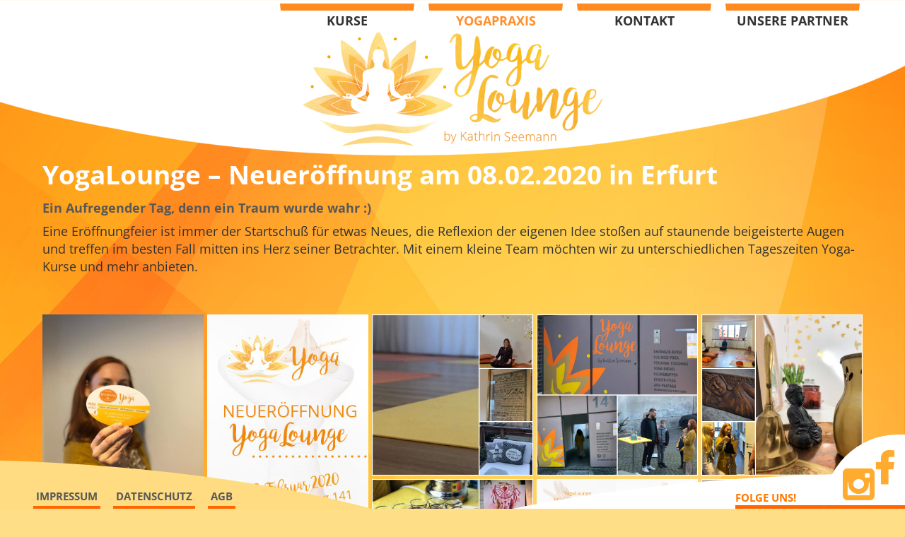

--- FILE ---
content_type: text/html; charset=utf-8
request_url: https://www.seemannsyoga.de/yogapraxis/yogalounge/eroeffnung-yogalounge-februar-2020/
body_size: 3612
content:
<!DOCTYPE HTML>
<html xml:lang="de" lang="de">
<head>
	<meta http-equiv="Content-Type" content="text/html; charset=UTF-8" />
	<title>YogaLounge by Kathrin Seemann | Eröffnung YogaLounge Februar 2020</title>
	<meta name="description" content="Yoga und Klänge in Familie erleben beim Familientag in der YogaLounge" />
	<meta name="keywords" content="Yoga ausprobieren Yoga für Anfänger Yoga für jedermann Kinder Familienyoga Wochenenderlebnis Zeit mit Kindern verbringen Familienzeit" />
	<meta name="language" content="de" />
	<meta name="author" content="YogaLounge by Kathrin Seemann" />
	<meta name="publisher" content="YogaLounge by Kathrin Seemann" />
	<meta name="copyright" content="YogaLounge by Kathrin Seemann" />
	<meta name="robots" content="index,follow" />
        <meta name="viewport" content="width=device-width, initial-scale=1.0" />
        <meta name="theme-color" content="#FFDC81" />
        <meta name="msapplication-TileColor" content="#FFDC81">
        <meta name="msapplication-TileImage" content="/layout/pics/favicon.ico">
        <link rel="shortcut icon" href="/layout/pics/favicon.ico">
        <link rel="icon" type="image/png" href="/layout/pics/favicon.ico" sizes="32x32">
        <link rel="apple-touch-icon" sizes="180x180" href="/layout/pics/favicon.ico" />        
                <link rel="stylesheet" media="screen" type="text/css" href="/layout/js/leaflet/leaflet.css" />	
                
        <link rel="stylesheet" media="screen" type="text/css" href="/layout/css/jquery.mmenu.all.css" />
        <link rel="stylesheet" media="screen" type="text/css" href="/layout/css/photoswipe.css" />
        <link rel="stylesheet" media="screen" type="text/css" href="/layout/css/default-skin.css" />
	<link rel="stylesheet" media="print" type="text/css" href="/layout/css/print.css" />
	<link rel="stylesheet" media="screen" type="text/css" href="/layout/css/layout.css" />
        <link rel="stylesheet" media="screen" type="text/css" href="/layout/css/layout-mobil.css" />        
        <script type="text/javascript" src="/layout/js/jquery-3.2.1.min.js"></script>
        <script type="text/javascript" src="/layout/js/jquery.mmenu.all.min.js"></script>
        <script type="text/javascript" src="/layout/js/jquery.cycle2.min.js"></script>
        <script type="text/javascript" src="/layout/js/jquery.cycle2.swipe.min.js"></script>
        <script type="text/javascript" src="/layout/js/photoswipe.min.js"></script>
        <script type="text/javascript" src="/layout/js/photoswipe-ui-default.min.js"></script>
        <script type="text/javascript" src="/layout/js/Hyphenator.js"></script>
                <script type="text/javascript" src="/layout/js/macy.js"></script>
        <script type="text/javascript" src="/layout/js/scripts.js"></script>
<link rel="stylesheet" href="/assets/addons/emailobfuscator/emailobfuscator.css?v=3.0.0"></head>

<body  class="desktop clearfix" >
<div id="page">           
    <div id="menu"><ul class="rex-navi1 rex-navi-depth-1 rex-navi-has-4-elements">
<li class="rex-article-12 rex-normal"><a class="" href="/kurse/">Kurse</a>
<ul class="rex-navi2 rex-navi-depth-2 rex-navi-has-12-elements">
<li class="rex-article-18 rex-normal"><a class="" href="/kurse/kursplan/">Kursplan</a>
</li>
<li class="rex-article-69 rex-normal"><a class="" href="/kurse/klangmassage/">Klangmassage</a>
</li>
<li class="rex-article-28 rex-normal"><a class="" href="/kurse/yoga-fuer-anfaenger/">Yoga für Anfänger</a>
</li>
<li class="rex-article-31 rex-normal"><a class="" href="/kurse/yoga-basiskurs-fuer-anfaenger/">Yoga Basiskurs für Anfänger</a>
</li>
<li class="rex-article-61 rex-normal"><a class="" href="/kurse/schwangerschaftsyoga/">Schwangerschaftsyoga</a>
</li>
<li class="rex-article-35 rex-normal"><a class="" href="/kurse/thai-yoga-massage/">Thai Yoga Massage</a>
</li>
<li class="rex-article-32 rex-normal"><a class="" href="/kurse/yoga-fuer-jedermann/">Yoga für jedermann</a>
</li>
<li class="rex-article-62 rex-normal"><a class="" href="/kurse/yoga-mit-baby-nach-der-rueckbildung/">Yoga mit Baby (nach der Rückbildung)</a>
</li>
<li class="rex-article-63 rex-normal"><a class="" href="/kurse/mindful-movement-slow-vinyasa-flow-yin-yoga/">Mindful Movement: Slow Vinyasa Flow // Yin Yoga</a>
</li>
<li class="rex-article-65 rex-normal"><a class="" href="/kurse/wochenend-yoga/">Wochenend-Yoga</a>
</li>
<li class="rex-article-68 rex-normal"><a class="" href="/kurse/hatha-yoga-/">Hatha Yoga </a>
</li>
<li class="rex-article-56 rex-normal"><a class="" href="/kurse/yoga-im-luisenpark-2025/">Yoga im LuisenPark 2025</a>
</li>
</ul>
</li>
<li class="rex-article-13 rex-active"><a class="rex-active" href="/yogapraxis/">Yogapraxis</a>
<ul class="rex-navi2 rex-navi-depth-2 rex-navi-has-9-elements">
<li class="rex-article-19 rex-active"><a class="rex-active" href="/yogapraxis/yogalounge/">YogaLounge</a>
</li>
<li class="rex-article-45 rex-normal"><a class="" href="/yogapraxis/yoga-lehrer/">Yoga-Lehrer</a>
</li>
<li class="rex-article-10 rex-normal"><a class="" href="/yogapraxis/warum-yoga/">Warum Yoga?</a>
</li>
<li class="rex-article-67 rex-normal"><a class="" href="/yogapraxis/ayurveda-in-der-yogalounge/">Ayurveda in der YogaLounge</a>
</li>
<li class="rex-article-9 rex-normal"><a class="" href="/yogapraxis/konditionen/">Konditionen</a>
</li>
<li class="rex-article-11 rex-normal"><a class="" href="/yogapraxis/tipps/">Tipps</a>
</li>
<li class="rex-article-50 rex-normal"><a class="" href="/yogapraxis/hygiene/">Hygiene</a>
</li>
<li class="rex-article-66 rex-normal"><a class="" href="/yogapraxis/wir-suchen-verstaerkung/">Wir suchen Verstärkung</a>
</li>
<li class="rex-article-79 rex-normal"><a class="" href="/yogapraxis/betriebliche-gesundheitsfoerderung/">Betriebliche Gesundheitsförderung</a>
</li>
</ul>
</li>
<li class="rex-article-2 rex-normal"><a class="" href="/kontakt/">Kontakt</a>
<ul class="rex-navi2 rex-navi-depth-2 rex-navi-has-5-elements">
<li class="rex-article-58 rex-normal"><a class="" href="/kontakt/kommunizieren/">kommunizieren</a>
</li>
<li class="rex-article-21 rex-normal"><a class="" href="/kontakt/anfahrt/">Anfahrt</a>
</li>
<li class="rex-article-59 rex-normal"><a class="" href="/kontakt/yoga-gutschein/">Yoga-Gutschein</a>
</li>
<li class="rex-article-22 rex-normal"><a class="" href="/kontakt/schnuppertraining/">Schnuppertraining</a>
</li>
<li class="rex-article-44 rex-normal"><a class="" href="/kontakt/unsere-kooperationspartner/">Unsere Kooperationspartner</a>
</li>
</ul>
</li>
<li class="rex-article-80 rex-normal"><a class="" href="/unsere-partner/">Unsere Partner</a>
<ul class="rex-navi2 rex-navi-depth-2 rex-navi-has-4-elements">
<li class="rex-article-81 rex-normal"><a class="" href="/unsere-partner/gemeinsam-wirken/">Gemeinsam wirken</a>
</li>
<li class="rex-article-82 rex-normal"><a class="" href="/unsere-partner/kooperationspartner/">Kooperationspartner</a>
</li>
<li class="rex-article-84 rex-normal"><a class="" href="/unsere-partner/marken-affiliate-partner/">Marken &amp; Affiliate-Partner</a>
</li>
<li class="rex-article-85 rex-normal"><a class="" href="/unsere-partner/mit-uns-kooperieren/">Mit uns kooperieren</a>
</li>
</ul>
</li>
</ul>
</div>
    <div id="button" class="Fixed"><div><a id="mobile-button" title="Mobiles Menü" href="#menu"><span>Menü</span></a></div></div>
    <header id="header">
         
        <nav id="mainnav"><span class="inner"><ul class="rex-navi1"><li class="rex-normal"><div><ul class="rex-navi2"><li><a href="/kurse/kursplan/">Kursplan</a></li><li><a href="/kurse/klangmassage/">Klangmassage</a></li><li><a href="/kurse/yoga-fuer-anfaenger/">Yoga für Anfänger</a></li><li><a href="/kurse/yoga-basiskurs-fuer-anfaenger/">Yoga Basiskurs für Anfänger</a></li><li><a href="/kurse/schwangerschaftsyoga/">Schwangerschaftsyoga</a></li><li><a href="/kurse/thai-yoga-massage/">Thai Yoga Massage</a></li><li><a href="/kurse/yoga-fuer-jedermann/">Yoga für jedermann</a></li><li><a href="/kurse/yoga-mit-baby-nach-der-rueckbildung/">Yoga mit Baby (nach der Rückbildung)</a></li><li><a href="/kurse/mindful-movement-slow-vinyasa-flow-yin-yoga/">Mindful Movement: Slow Vinyasa Flow // Yin Yoga</a></li><li><a href="/kurse/wochenend-yoga/">Wochenend-Yoga</a></li><li><a href="/kurse/hatha-yoga-/">Hatha Yoga </a></li><li><a href="/kurse/yoga-im-luisenpark-2025/">Yoga im LuisenPark 2025</a></li></ul><a href="/kurse/">Kurse</a></div></li><li class="rex-current"><div><ul class="rex-navi2"><li class="rex-current"><a href="/yogapraxis/yogalounge/">YogaLounge</a></li><li><a href="/yogapraxis/yoga-lehrer/">Yoga-Lehrer</a></li><li><a href="/yogapraxis/warum-yoga/">Warum Yoga?</a></li><li><a href="/yogapraxis/ayurveda-in-der-yogalounge/">Ayurveda in der YogaLounge</a></li><li><a href="/yogapraxis/konditionen/">Konditionen</a></li><li><a href="/yogapraxis/tipps/">Tipps</a></li><li><a href="/yogapraxis/hygiene/">Hygiene</a></li><li><a href="/yogapraxis/wir-suchen-verstaerkung/">Wir suchen Verstärkung</a></li><li><a href="/yogapraxis/betriebliche-gesundheitsfoerderung/">Betriebliche Gesundheitsförderung</a></li></ul><a href="/yogapraxis/">Yogapraxis</a></div></li><li class="rex-normal"><div><ul class="rex-navi2"><li><a href="/kontakt/kommunizieren/">kommunizieren</a></li><li><a href="/kontakt/anfahrt/">Anfahrt</a></li><li><a href="/kontakt/yoga-gutschein/">Yoga-Gutschein</a></li><li><a href="/kontakt/schnuppertraining/">Schnuppertraining</a></li><li><a href="/kontakt/unsere-kooperationspartner/">Unsere Kooperationspartner</a></li></ul><a href="/kontakt/">Kontakt</a></div></li><li class="rex-normal"><div><ul class="rex-navi2"><li><a href="/unsere-partner/gemeinsam-wirken/">Gemeinsam wirken</a></li><li><a href="/unsere-partner/kooperationspartner/">Kooperationspartner</a></li><li><a href="/unsere-partner/marken-affiliate-partner/">Marken &amp; Affiliate-Partner</a></li><li><a href="/unsere-partner/mit-uns-kooperieren/">Mit uns kooperieren</a></li></ul><a href="/unsere-partner/">Unsere Partner</a></div></li></ul></span></nav>
        <div id="logo">            
            <a class="logoSY" href="/" title="Home">
                <h1 class="hide">Yoga by Kathrin Seemann</h1>
                <img src="/layout/pics/LogoYogaLounge-Erfurt.png" alt="Yoga by Kathrin Seemann" />                                          
            </a>            
        </div>               
    </header>
    <div id="content" class="clearfix">
        <div class="inner clearfix">
            <nav id="breadcrumb"><span class="breadcrumb"><ul class="rex-breadcrumb">
<li class="rex-lvl1"><a href="/yogapraxis/">Yogapraxis</a></li>
<li class="rex-lvl2"><a href="/yogapraxis/yogalounge/">YogaLounge</a></li>
<li class="rex-lvl3"><a href="/yogapraxis/yogalounge/eroeffnung-yogalounge-februar-2020/">Eröffnung YogaLounge Februar 2020</a></li>
</ul>
</span></nav> 
            <div class="content-inner hyphenate clearfix"><div class="absatz  picture hyphenate clearfix">
<h1>YogaLounge &ndash; <strong>Neuer&ouml;ffnung am 08.02.2020 in Erfurt<br /></strong></h1>
<h3>Ein Aufregender Tag, denn ein Traum wurde wahr :)</h3>
<p>Eine Er&ouml;ffnungfeier ist immer der Startschu&szlig; f&uuml;r etwas Neues, die Reflexion der eigenen Idee sto&szlig;en auf staunende beigeisterte Augen und treffen im besten Fall mitten ins Herz seiner Betrachter. Mit einem kleine Team m&ouml;chten wir zu unterschiedlichen Tageszeiten Yoga-Kurse und mehr anbieten.</p></div><div data="863" class="macy-container absatz picture macy-container-863 galerie clearfix"><figure role="group" class="galerieThumbnail" itemprop="associatedMedia" itemscope itemtype="https://schema.org/ImageObject"><a href="/media/yogalounge-eroeffnung_09.02.2020_01.jpg" itemprop="contentUrl" data-size="720x744" data-index="0" title="YogaLounge am Juri-Gagarin Ring in Erfurt"><img src="index.php?rex_media_type=bildergalerie-thumb&rex_media_file=yogalounge-eroeffnung_09.02.2020_01.jpg" itemprop="thumbnail" title="YogaLounge am Juri-Gagarin Ring in Erfurt" alt="YogaLounge am Juri-Gagarin Ring in Erfurt" /></a></figure><figure role="group" class="galerieThumbnail" itemprop="associatedMedia" itemscope itemtype="https://schema.org/ImageObject"><a href="/media/neueroeffnung_yogalounge.jpg" itemprop="contentUrl" data-size="296x599" data-index="1" title="Neueröffnung YogaLounge"><img src="index.php?rex_media_type=bildergalerie-thumb&rex_media_file=neueroeffnung_yogalounge.jpg" itemprop="thumbnail" title="Neueröffnung YogaLounge" alt="Neueröffnung YogaLounge" /></a></figure><figure role="group" class="galerieThumbnail" itemprop="associatedMedia" itemscope itemtype="https://schema.org/ImageObject"><a href="/media/yogalounge-eroeffnung_09.02.2020_07.jpg" itemprop="contentUrl" data-size="2896x2896" data-index="2" title="YogaLounge Eroeffnung am 09.02.2020"><img src="index.php?rex_media_type=bildergalerie-thumb&rex_media_file=yogalounge-eroeffnung_09.02.2020_07.jpg" itemprop="thumbnail" title="YogaLounge Eroeffnung am 09.02.2020" alt="YogaLounge Eroeffnung am 09.02.2020" /></a></figure><figure role="group" class="galerieThumbnail" itemprop="associatedMedia" itemscope itemtype="https://schema.org/ImageObject"><a href="/media/yogalounge-eroeffnung_09.02.2020_00.jpg" itemprop="contentUrl" data-size="2896x2896" data-index="3" title="YogaLounge Eroeffnung am Juri-Gagarin Ring"><img src="index.php?rex_media_type=bildergalerie-thumb&rex_media_file=yogalounge-eroeffnung_09.02.2020_00.jpg" itemprop="thumbnail" title="YogaLounge Eroeffnung am Juri-Gagarin Ring" alt="YogaLounge Eroeffnung am Juri-Gagarin Ring" /></a></figure><figure role="group" class="galerieThumbnail" itemprop="associatedMedia" itemscope itemtype="https://schema.org/ImageObject"><a href="/media/yogalounge-eroeffnung_09.02.2020_03.jpg" itemprop="contentUrl" data-size="2896x2896" data-index="4" title="YogaLounge Eroeffnung in Erfurt"><img src="index.php?rex_media_type=bildergalerie-thumb&rex_media_file=yogalounge-eroeffnung_09.02.2020_03.jpg" itemprop="thumbnail" title="YogaLounge Eroeffnung in Erfurt" alt="YogaLounge Eroeffnung in Erfurt" /></a></figure><figure role="group" class="galerieThumbnail" itemprop="associatedMedia" itemscope itemtype="https://schema.org/ImageObject"><a href="/media/yogalounge-eroeffnung_09.02.2020_02.jpg" itemprop="contentUrl" data-size="2896x2896" data-index="5" title="YogaLounge Eroeffnung am 09.02.2020"><img src="index.php?rex_media_type=bildergalerie-thumb&rex_media_file=yogalounge-eroeffnung_09.02.2020_02.jpg" itemprop="thumbnail" title="YogaLounge Eroeffnung am 09.02.2020" alt="YogaLounge Eroeffnung am 09.02.2020" /></a></figure><figure role="group" class="galerieThumbnail" itemprop="associatedMedia" itemscope itemtype="https://schema.org/ImageObject"><a href="/media/neueroeffnung_yogalounge_plan.jpg" itemprop="contentUrl" data-size="605x1210" data-index="6" title="Neueröffnung YogaLounge Plan"><img src="index.php?rex_media_type=bildergalerie-thumb&rex_media_file=neueroeffnung_yogalounge_plan.jpg" itemprop="thumbnail" title="Neueröffnung YogaLounge Plan" alt="Neueröffnung YogaLounge Plan" /></a></figure><figure role="group" class="galerieThumbnail" itemprop="associatedMedia" itemscope itemtype="https://schema.org/ImageObject"><a href="/media/yogalounge-eroeffnung_09.02.2020_06.jpg" itemprop="contentUrl" data-size="2896x2896" data-index="7" title="YogaLounge Eroeffnung in Erfurt"><img src="index.php?rex_media_type=bildergalerie-thumb&rex_media_file=yogalounge-eroeffnung_09.02.2020_06.jpg" itemprop="thumbnail" title="YogaLounge Eroeffnung in Erfurt" alt="YogaLounge Eroeffnung in Erfurt" /></a></figure><figure role="group" class="galerieThumbnail" itemprop="associatedMedia" itemscope itemtype="https://schema.org/ImageObject"><a href="/media/yogalounge-eroeffnung_09.02.2020_05.jpg" itemprop="contentUrl" data-size="2896x2896" data-index="8" title="YogaLounge Eroeffnung am Juri-Gagarin Ring"><img src="index.php?rex_media_type=bildergalerie-thumb&rex_media_file=yogalounge-eroeffnung_09.02.2020_05.jpg" itemprop="thumbnail" title="YogaLounge Eroeffnung am Juri-Gagarin Ring" alt="YogaLounge Eroeffnung am Juri-Gagarin Ring" /></a></figure><figure role="group" class="galerieThumbnail" itemprop="associatedMedia" itemscope itemtype="https://schema.org/ImageObject"><a href="/media/yogalounge-eroeffnung_09.02.2020_04.jpg" itemprop="contentUrl" data-size="2896x2896" data-index="9" title="YogaLounge Eroeffnung am 09.02.2020"><img src="index.php?rex_media_type=bildergalerie-thumb&rex_media_file=yogalounge-eroeffnung_09.02.2020_04.jpg" itemprop="thumbnail" title="YogaLounge Eroeffnung am 09.02.2020" alt="YogaLounge Eroeffnung am 09.02.2020" /></a></figure><figure role="group" class="galerieThumbnail" itemprop="associatedMedia" itemscope itemtype="https://schema.org/ImageObject"><a href="/media/yogalounge-eroeffnung_09.02.2020_08.jpg" itemprop="contentUrl" data-size="2896x2896" data-index="10" title="Herzensgeschenke zur Eröffnung der Yoga Lounge"><img src="index.php?rex_media_type=bildergalerie-thumb&rex_media_file=yogalounge-eroeffnung_09.02.2020_08.jpg" itemprop="thumbnail" title="Herzensgeschenke zur Eröffnung der Yoga Lounge" alt="Herzensgeschenke zur Eröffnung der Yoga Lounge" /></a></figure></div><script>$(function(){
                                var macy = Macy({
                                    container: ".macy-container-863",
                                    trueOrder: false,
                                    waitForImages: false,
                                    margin: 5,
                                    columns: 5,
                                    breakAt: {
                                        1200: 4,
                                        940: 3,
                                        520: 2,
                                        400: 1
                                    }
                                });
                             });</script></div>
                    </div>
    </div>
    <div id="footer" class="clearfix">
        <div class="footer-left"><nav id="navi-unten"><ul><li><a href="/service/impressum/">Impressum</a></li><li><a href="/service/datenschutz/">Datenschutz</a></li><li><a href="/service/agb/">AGB</a></li></ul></li></nav></div>
        <div class="footer-right">
            <div class="footer-right-container">
                <ul>
                    <li><a class="sm instagram" href="https://instagram.com/yogalounge_erfurt?igshid=MzMyNGUyNmU2YQ" title="YogaLounge auf instagram" target="_blank" rel="noopener"></a></li>
                    <li><a class="sm facebook" href="https://www.facebook.com/YogaLoungeErfurt/" title="YogaLounge auf Facebook" target="_blank" rel="noopener"></a></li>
                </ul
            </div>
        </div>
    </div>
    <div id="pfeil"></div>
</div>
<div class="pswp Fixed" tabindex="-1" role="dialog" aria-hidden="true">
    <div class="pswp__bg"></div>
    <div class="pswp__scroll-wrap">
        <div class="pswp__container">
            <div class="pswp__item"></div>
            <div class="pswp__item"></div>
            <div class="pswp__item"></div>
        </div>
        <div class="pswp__ui pswp__ui--hidden">
            <div class="pswp__top-bar">
                <div class="pswp__counter"></div>
                <button class="pswp__button pswp__button--close" title="Close (Esc)"></button>
                <button class="pswp__button pswp__button--share" title="Share"></button>
                <button class="pswp__button pswp__button--fs" title="Toggle fullscreen"></button>
                <button class="pswp__button pswp__button--zoom" title="Zoom in/out"></button>
                <div class="pswp__preloader">
                    <div class="pswp__preloader__icn">
                      <div class="pswp__preloader__cut">
                        <div class="pswp__preloader__donut"></div>
                      </div>
                    </div>
                </div>
            </div>
            <div class="pswp__share-modal pswp__share-modal--hidden pswp__single-tap">
                <div class="pswp__share-tooltip"></div> 
            </div>
            <button class="pswp__button pswp__button--arrow--left" title="Previous (arrow left)"></button>
            <button class="pswp__button pswp__button--arrow--right" title="Next (arrow right)"></button>
            <div class="pswp__caption">
                <div class="pswp__caption__center"></div>
            </div>
        </div>
    </div>
</div>
<script src="/assets/addons/emailobfuscator/emailobfuscator.js?v=3.0.0"></script></body>
</html>

--- FILE ---
content_type: text/css
request_url: https://www.seemannsyoga.de/layout/css/layout.css
body_size: 8411
content:
@font-face{font-family:'Bromello';font-display: swap;src:url(fonts/bromello-webfont.eot);src:url(fonts/bromello-webfont.eot?#iefix) format("embedded-opentype"),url(fonts/bromello-webfont.woff2) format("woff2"),url(fonts/bromello-webfont.woff) format("woff"),url(fonts/bromello-webfont.ttf) format("truetype"),url(fonts/bromello-webfont.svg#bromelloregular) format("svg");font-weight:400;font-style:normal}
@font-face{font-family:'Bromello italic';font-display: swap;src:url(fonts/bromello_italic-webfont.eot);src:url(fonts/bromello_italic-webfont.eot?#iefix) format("embedded-opentype"),url(fonts/bromello_italic-webfont.woff2) format("woff2"),url(fonts/bromello_italic-webfont.woff) format("woff"),url(fonts/bromello_italic-webfont.ttf) format("truetype"),url(fonts/bromello_italic-webfont.svg#bromelloitalic) format("svg");font-weight:400;font-style:normal}
@font-face{font-family:'FontAwesome';font-display: swap;src:url(fonts/fontawesome-webfont.eot?v=4.6.1);src:url(fonts/fontawesome-webfont.eot?#iefix&v=4.6.1) format("embedded-opentype"),url(fonts/fontawesome-webfont.woff2?v=4.6.1) format("woff2"),url(fonts/fontawesome-webfont.woff?v=4.6.1) format("woff"),url(fonts/fontawesome-webfont.ttf?v=4.6.1) format("truetype"),url(fonts/fontawesome-webfont.svg?v=4.6.1#fontawesomeregular) format("svg");font-weight:400;font-style:normal}

@font-face {font-family: 'Open Sans';font-style: normal;font-weight: 400;font-display: swap;src: url('fonts/open-sans-v28-latin-regular.eot');src: local(''),url('fonts/open-sans-v28-latin-regular.eot?#iefix') format('embedded-opentype'),url('fonts/open-sans-v28-latin-regular.woff2') format('woff2'),url('fonts/open-sans-v28-latin-regular.woff') format('woff'),url('fonts/open-sans-v28-latin-regular.ttf') format('truetype'),url('fonts/open-sans-v28-latin-regular.svg#OpenSans') format('svg');}
@font-face {font-family: 'Open Sans';font-style: normal;font-weight: 500;font-display: swap;src: url('fonts/open-sans-v28-latin-500.eot');src: local(''),url('fonts/open-sans-v28-latin-500.eot?#iefix') format('embedded-opentype'),url('fonts/open-sans-v28-latin-500.woff2') format('woff2'),url('fonts/open-sans-v28-latin-500.woff') format('woff'),url('fonts/open-sans-v28-latin-500.ttf') format('truetype'),url('fonts/open-sans-v28-latin-500.svg#OpenSans') format('svg');}
@font-face {font-family: 'Open Sans';font-style: normal;font-weight: 600;font-display: swap;src: url('fonts/open-sans-v28-latin-600.eot');src: local(''),url('fonts/open-sans-v28-latin-600.eot?#iefix') format('embedded-opentype'),url('fonts/open-sans-v28-latin-600.woff2') format('woff2'),url('fonts/open-sans-v28-latin-600.woff') format('woff'),url('fonts/open-sans-v28-latin-600.ttf') format('truetype'),url('fonts/open-sans-v28-latin-600.svg#OpenSans') format('svg');}
@font-face {font-family: 'Open Sans';font-style: normal;font-weight: 700;font-display: swap;src: url('fonts/open-sans-v28-latin-700.eot');src: local(''),url('fonts/open-sans-v28-latin-700.eot?#iefix') format('embedded-opentype'),url('fonts/open-sans-v28-latin-700.woff2') format('woff2'),url('fonts/open-sans-v28-latin-700.woff') format('woff'),url('fonts/open-sans-v28-latin-700.ttf') format('truetype'),url('fonts/open-sans-v28-latin-700.svg#OpenSans') format('svg');}
@font-face {font-family: 'Open Sans';font-style: italic;font-weight: 400;font-display: swap;src: url('fonts/open-sans-v28-latin-italic.eot');src: local(''),url('fonts/open-sans-v28-latin-italic.eot?#iefix') format('embedded-opentype'),url('fonts/open-sans-v28-latin-italic.woff2') format('woff2'),url('fonts/open-sans-v28-latin-italic.woff') format('woff'),url('fonts/open-sans-v28-latin-italic.ttf') format('truetype'),url('fonts/open-sans-v28-latin-italic.svg#OpenSans') format('svg');}
@font-face {font-family: 'Open Sans';font-style: italic;font-weight: 500;font-display: swap;src: url('fonts/open-sans-v28-latin-500italic.eot');src: local(''),url('fonts/open-sans-v28-latin-500italic.eot?#iefix') format('embedded-opentype'),url('fonts/open-sans-v28-latin-500italic.woff2') format('woff2'),url('fonts/open-sans-v28-latin-500italic.woff') format('woff'),url('fonts/open-sans-v28-latin-500italic.ttf') format('truetype'),url('fonts/open-sans-v28-latin-500italic.svg#OpenSans') format('svg');}
@font-face {font-family: 'Open Sans';font-style: italic;font-weight: 600;font-display: swap;src: url('fonts/open-sans-v28-latin-600italic.eot');src: local(''),url('fonts/open-sans-v28-latin-600italic.eot?#iefix') format('embedded-opentype'),url('fonts/open-sans-v28-latin-600italic.woff2') format('woff2'),url('fonts/open-sans-v28-latin-600italic.woff') format('woff'),url('fonts/open-sans-v28-latin-600italic.ttf') format('truetype'),url('fonts/open-sans-v28-latin-600italic.svg#OpenSans') format('svg');}
@font-face {font-family: 'Open Sans';font-style: italic;font-weight: 700;font-display: swap;src: url('fonts/open-sans-v28-latin-700italic.eot');src: local(''),url('fonts/open-sans-v28-latin-700italic.eot?#iefix') format('embedded-opentype'),url('fonts/open-sans-v28-latin-700italic.woff2') format('woff2'),url('fonts/open-sans-v28-latin-700italic.woff') format('woff'),url('fonts/open-sans-v28-latin-700italic.ttf') format('truetype'),url('fonts/open-sans-v28-latin-700italic.svg#OpenSans') format('svg');}

html,body,div,span,applet,object,iframe,h1,h2,h3,h4,h5,h6,p,blockquote,pre,a,abbr,acronym,address,big,cite,code,del,dfn,em,img,ins,kbd,q,s,samp,small,strike,strong,sub,sup,tt,var,b,u,i,center,dl,dt,dd,ol,ul,li,fieldset,form,label,legend,table,caption,tbody,tfoot,thead,tr,th,td,article,aside,canvas,details,figcaption,figure,footer,header,hgroup,menu,nav,section,summary,time,mark,audio,video{margin:0;padding:0;border:0;outline:0;font-size:100%;font:inherit;vertical-align:baseline}
body,html{width: 100%;min-height:100%;}
body {counter-reset: item;padding:0;margin:0;color:#333;font-family:'Open Sans',sans-serif;
    background-color: #FEDE86; background-image: url(../pics/hg.jpg);background-repeat: no-repeat;background-size: cover;background-attachment: fixed;}
a,a:link,a:active,a:visited,font a,font a:link,font a:active,font a:visited {color: #333;text-decoration:none;}
a:visited, a:hover, a:active {color: #f70;}
table,tr,td,th{font-size:1.03em;vertical-align:top}
table{border-spacing:0}
img {border:none; max-width: 100%;font-size: 1em;vertical-align: bottom;}
h1, h2, h3, h4, h5, h6 {font-weight: bold;color:#585858;line-height:1.3em;padding: 0.1em 0 0.3em;}
h1 {font-size: 2.3em;color: #fff;}
h2 {font-size: 1.5em;color: #fff;}
h3 + h1 {padding-top: 0.1em;}
.inhalteInner > .absatz > h3 {margin-top: 10px;}
h3, h4, h5, h6 {font-size:1.13em;line-height:1.2em;}
p {margin:0;padding:0.3em 0 .7em;font-size: 1.13em;line-height: 1.4em;}
b, strong, .bold {font-weight: bold;}
i, em, .italic {font-style: italic;} 
ul, ol {list-style: none;}

.hideScreen,.showPrint, .hide{display:none;visibility:hidden;height:1px;overflow:hidden}
.clearfix:after {content: "";clear: both;float: none;visibility: hidden;height: 0px;display: block;}
.floatLeft,.rechtsUmfliessen {clear:left;float:left;margin:5px 20px 10px 0}
.floatRight,.linksUmfliessen {clear:left;float:right;margin:5px 0 10px 20px}
.bild {position: relative;}
.bild .copyright, .bild.floatLeft .copyright, .bild.floatRight .copyright {position: absolute;left: 0;bottom: 0;width: 10px;white-space: pre;}
.bild.floatRight .copyright {right: 0;left: unset;}
.bild .copyright span, .bild.floatLeft .copyright span, .bild.floatRight .copyright span {transform: rotate(-90deg);font-size: 0.8em;color: #888;display: inline-block;position: absolute;left: -17px;bottom: 0;width: inherit;}
.bild.floatRight .copyright span {left: unset;right: -14px;}
.bild .copyright.mTitel span, .bild.floatLeft .copyright.mTitel span, .bild.floatRight .copyright.mTitel span {bottom: 20px;}

.absatzLinie {position: relative;border-bottom: 2px solid #FEDE86;}
.absatzLinie.preise {position: relative;border-top: 2px solid #FEDE86;border-bottom: none;padding-top: 20px;margin-bottom: 2em !important;}
.absatzHg {background-color: rgba(255,255,255,0.5);padding: 10px 20px;}
.absatzHg h1, .absatzHg h2 {color: #585858;}
hr {margin: 1em 0 1.6em 0;border: none;background-color: #FEDE86;height: 1px;}
.bildunterschrift {font-size:.9em;color:#888}
.textGrau {color:#888}
.zitat {font-family:Monotype Corsiva,Georgia,Lucida Grande,Trebuchet MS,Verdana,sans-serif;font-size:1.6em;line-height:1.3em}
.shadow {background-color: #fff;-webkit-box-shadow: 0 2px 5px 0px rgba(123, 123, 123, 0.75);-moz-box-shadow: 0 2px 5px 0px rgba(123, 123, 123, 0.75);box-shadow: 0 2px 5px 0px rgba(123, 123, 123, 0.75);}
.fehlerseite:before {content:'\f06a';font-family: FontAwesome;font-size: 60px;padding-right: 20px;color: #FEEAAB;}

#page{}
header {position: fixed;z-index: 2000;width: 100%;background: transparent url('../pics/bogen_oben.png') no-repeat 50% 50%;background-size: 100% 100%;}
header.header-fixed {background-position: 50% 100%;}
.inner {position: relative;max-width: 1160px;;margin: 0 auto;display: block;height: inherit;}
header nav > .inner {max-width: 90%;text-align: right;}
#logo {text-align: center;}
#logo a {text-decoration: none;display: block;}
header #logo .logoSY img {margin: -2px 0 17px;transition: all 0.5s ease}
header.header-fixed #logo .logoSY img {max-width: 360px;transition: all 0.5s ease;}
#news {background-color: #fef4df;position: absolute;top: 3em;right: -229px;width: 371px;height: 233px;border-radius: 262px;
    -webkit-animation: news-kreis 1.5s;-moz-animation: news-kreis 1.5s;-o-animation: news-kreis 1.5s;-ms-animation: news-kreis 1.5s;animation: news-kreis 1.5s;}
#news .news-kreis {color: #868889;text-decoration: none;display: block;width: 125px; padding: 10px;hyphens: auto;font-size: 0.9em;}
#news .news-kreis p {padding: 0;}

/*Navigations-Listen*/
nav ul {list-style-type:none;height: inherit;text-transform: uppercase;}
nav ul li {display: inline-block;position: relative;text-decoration: none !important;}
nav ul li a {font-weight: bold;position: relative;text-decoration: none !important;}
body.desktop nav#navi-unten ul li:hover a, nav#navi-unten ul li a:active, nav#navi-unten ul .rex-current a, nav#navi-unten ul .rex-active a,
body.desktop nav#mainnav ul > li:hover div > a, nav#mainnav ul > li div > a:active, nav#mainnav ul > li.rex-current div > a, nav#mainnav ul > li.rex-active div > a {color: #ff8e2b;}

/*Ebene 1*/
nav#mainnav ul li {margin: 5px 10px;}
nav#mainnav ul li a {color: #333;}
nav#mainnav ul.rex-navi1 > li {width: 190px;height: 20px;}
nav#mainnav ul.rex-navi1 > li a {font-size: 1.13em;padding: 20px 0 13px;display: block;padding: 3px 0 5px;text-align: center;white-space: break-spaces;line-height: 1.3em;}
nav#mainnav ul.rex-navi1 > li div > a {border-top: 10px solid #FF8A1F;background-color: #fff;border-bottom-left-radius: 50px;border-bottom-right-radius: 50px;}
nav#mainnav ul.rex-navi1 > li:last-child {margin-right: 0;}
nav#mainnav ul.rex-navi1 div {position: absolute;width: inherit;}

/*Ebene 2*/
nav#mainnav ul.rex-navi2 {position: relative;background-color: #fef4df;top: 0;left: 0;height: auto;display: block;text-align: left;max-height: 0;overflow: hidden;  
        -webkit-transition: max-height 0.5s;-moz-transition: max-height 0.5s;-o-transition: max-height 0.5s;transition: max-height 0.5s;}
body.desktop nav#mainnav li:hover ul.rex-navi2 {overflow: hidden; max-height: 500px;-webkit-transition: max-height 1.5s;-moz-transition: max-height 1.5s;-o-transition: max-height 1.5s;transition: max-height 1.5s;}
nav#mainnav ul.rex-navi2 li {position: relative;line-height:1.8em;text-transform:none;display: block;width: 100%;margin: 0;}
nav#mainnav ul.rex-navi1 li ul.rex-navi2 li:first-child {border-bottom: 1px solid #FF8A1F;background-color: rgba(255,220,129,0.6);padding-bottom: 10px;}
nav#mainnav ul.rex-navi2 li a {font-weight: normal;font-size: 1em;width: inherit;height: 20px;display: inline-block;padding: 0;border: none;padding: 5px 0px}
nav#mainnav ul.rex-navi1 li ul.rex-navi2 li:nth-child(2) {margin-top: 10px;}
nav#mainnav ul.rex-navi2 > li.rex-current > a, nav#mainnav ul.rex-navi2 > li.rex-active > a {font-weight: bold;}
body.desktop nav#mainnav ul.rex-navi2 > li > a:hover, nav#mainnav ul.rex-navi2 > li.rex-current > a, nav#mainnav ul.rex-navi2 > li.rex-active > a {color: #f70;}
nav#mainnav ul.rex-navi2 li:first-child a {margin-top: 10px;}
nav#mainnav ul.rex-navi2 li a:before {content: '';border-bottom: 1px solid #FBBC00;position: absolute;left: 45px;top: -2px;height: 2px;width: 100px;}
nav#mainnav ul.rex-navi2 li:first-child a:before, nav#mainnav ul.rex-navi2 li:nth-child(2) a:before {border-bottom: none;}
nav#mainnav ul.rex-navi2 li:last-child {margin-bottom: 10px;}

/*Ebene 3*/
/*nav#mainnav ul.rex-navi3 {opacity: 0;position: absolute;background-color: #FFDC81;left: -150px;top: 0;height: auto;width: 100%;display: block;white-space: nowrap;margin-bottom: 10px;
        -webkit-transition: opacity 0.5s;-moz-transition: opacity 0.5s;-o-transition: opacity 0.5s;transition: opacity 0.5s;}
nav#mainnav ul.rex-navi2:hover {overflow: visible;}
body.desktop nav#mainnav ul.rex-navi2 li:hover ul.rex-navi3 {opacity: 1;-webkit-transition: opacity 1s;-moz-transition: opacity 1s;-o-transition: opacity 1s;transition: opacity 1s;}
nav#mainnav ul.rex-navi3 li {line-height:1.4em;text-transform:none;display: block;width: 100%;}
nav#mainnav ul.rex-navi3 li:first-child a {margin-top: 8px;}
nav#mainnav ul.rex-navi3 li:last-child a {margin-bottom: 13px;}
nav#mainnav ul.rex-navi3 > li.rex-current > a, nav#mainnav ul.rex-navi3 > li.rex-active > a {font-weight: bold;}
body.desktop nav#mainnav ul.rex-navi3 > li > a:hover, nav#mainnav ul.rex-navi3 > li.rex-current > a, nav#mainnav ul.rex-navi3 > li.rex-active > a {color: #f70;}*/

/*Breadcrumb*/
.breadcrumb {hyphens: none;display: none;}
.breadcrumb .rex-breadcrumb {list-style-type: none;line-height: 1.3em;padding-bottom: 5px;}
.breadcrumb .rex-breadcrumb li {display: inline;padding-left: 18px;}
.breadcrumb .rex-breadcrumb li:before {font-family: Bromello;font-size: 18px;content: '>';position: absolute;top: 2px;left: 8px;color: #fff;}
.breadcrumb a {display: inline;color: #fff !important;font-weight: normal;border-bottom-color: #fff !important;}

/*Navi für tablet/mobil mit Pfeil*/
body:not(.desktop) nav#mainnav li a.touch {padding-right: 18px;}
body:not(.desktop) nav#mainnav li a.touch span {position: relative;}
body:not(.desktop) nav#mainnav li a.touch span:after {content:'>';font-family: Bromello;font-size: 30px;padding-left: 12px;transform: rotate(90deg);font-weight: bold;position: absolute;top: -5px;right: -28px;}
body:not(.desktop) nav#mainnav li.show a.touch span:after {content: '<';}

body:not(.desktop) nav#mainnav ul.rex-navi2 li a.touch {text-align: left;padding: 0 10px;}
body:not(.desktop) nav#mainnav ul.rex-navi2 li a.touch span {position: relative;}
body:not(.desktop) nav#mainnav ul.rex-navi2 li a.touch span:after {content:'>';font-family: Bromello;font-size: 30px;padding-left: 12px;transform: rotate(90deg);font-weight: bold;position: absolute;top: -7px;right: -28px;}
body:not(.desktop) nav#mainnav ul.rex-navi2 li.show a.touch span:after {content: '<';}

/* +++Mobiles Menü*/
#button {display: none;position: fixed;right: 0;top: 0;overflow: hidden;width: 68px;height: 70px;}
#button > div {float: right;display: block;position: relative;background-color: #fff;width: 106px;height: 106px;margin-right: -50px;margin-top: -48px;
               -webkit-box-shadow: 0 3px 7px 1px rgba(123, 123, 123, 0.75);-moz-box-shadow: 0 3px 7px 1px rgba(123, 123, 123, 0.75);box-shadow: 0 3px 7px 1px rgba(123, 123, 123, 0.75);
                -webkit-border-radius: 50px;-moz-border-radius: 50px;border-radius: 50px;}
#mobile-button {position: relative;display: block;color: #FF8A1F;cursor: pointer;z-index: 50;text-decoration: none;margin: 50px 0 0 8px;}
#mobile-button:after {font-family: FontAwesome;content: '\f0c9';font-size: 30px;position: absolute;top: 15px;left: 13px;color: #FF8A1F;transition: all 1.5s ease 0s;}
#mobile-button span {font-size: 0.85em;font-weight: 700;margin: 0 0 0 6px;display: block;}
html.mm-opened #button {width: 100%;}
html.mm-opened #mobile-button::after {content: "\f00d";transition: all 1.5s ease 0s;}

.mm-menu {color: #585858;border-left: 3px solid #FF8A1F;background-color: #FCCB74;}
.mm-listview > li > a, .mm-listview > li > span {text-decoration: none;}
.mm-menu .mm-panel {border: 1px solid #003879;}
.mm-navbar {border-color: #FF8A1F;background-color: #FF8A1F;text-transform: uppercase;}
.mm-menu .mm-listview {font-size: 16px;}
.mm-menu .mm-listview > li .mm-arrow::after, .mm-menu .mm-listview > li .mm-next::after,.mm-menu .mm-btn::after, .mm-menu .mm-btn::before {border-color: #585858;}
.mm-menu .mm-listview > li.mm-selected > a:not(.mm-next), .mm-menu .mm-listview > li.mm-selected > span {background: none;}
.mm-menu #mm-1.mm-panel {text-transform: uppercase;border: none !important;}
.mm-menu .mm-navbar a, .mm-menu .mm-navbar > * {color: inherit;text-decoration: none;}
.mm-menu em.mm-counter {color: inherit;font-size: 16px;}
.mm-menu li a.rex-current, .mm-menu li a.rex-active {color: #FE810B;font-weight: 500;}
.mm-menu .mm-navbar-bottom {height: auto;margin-bottom: 5px;display: flex;justify-content: space-around;flex-wrap: wrap;}
.mm-menu .mm-navbar-bottom a {margin: 0 8px;width: auto;text-transform: none;}
#mm-menu .empty {color:#888 !important;}
/*#mm-menu .mm-panels a.touch {display: none;}*/
#menu:not(.mm-menu) {display: none;}
.mm-menu .mm-navbar-bottom a.icon {font-size: 14px;line-height: 0.9em;}
.mm-menu .mm-navbar-bottom a.icon:before {font-family: FontAwesome;color: #FF8A1F !important;padding-right: 3px;}
.mm-menu .mm-navbar-bottom a.icon-home:before {content: '\f015';}
.mm-menu .mm-navbar-bottom a.icon-contact:before {content: '\f0e0';}
.mm-menu .mm-navbar-bottom a.icon-impressum:before {content: '\f129';}
.mm-menu .mm-navbar-bottom a.icon-datenschutz:before {content: '\f023';}
.mm-menu .mm-navbar-bottom a.icon-agb:before {font-family: 'Open Sans',sans-serif; font-weight: bold;content: '\00a7';}
.mm-page {overflow: hidden;}

#gutschein {position: fixed;bottom: -192px;right: -46px;background: url('../pics/gutschein-hg.png') no-repeat;width: 300px;height: 432px;background-size: 300px auto;z-index: 105;
        -moz-transform: rotate(345deg);-webkit-transform: rotate(345deg);transform: rotate(345deg) scale(0.5);transition: all 0.5s ease;}
#gutschein.show {bottom: -33px;right: 34px;transform: rotate(345deg) scale(1);transition: all 0.5s ease;}
#gutschein > span:before {content: '\f055';font-family: FontAwesome;font-size: 40px;color: #fff;position: absolute;top: -2px;right: 5px;font-weight: bold;cursor: pointer;padding: 10px;}
#gutschein.show > span:before {content: '\f056';font-size: 30px;}
#gutschein a {padding: 40px 30px;display: inline-block;text-decoration: none;}
#gutschein .titel {color: #fff;font-family: 'Bromello';font-size: 36px;line-height: 1.4em;}
#gutschein .titel span {font-size: 66px;}
#gutschein .beschreibung {color: #fff;font-size: 22px;}
#gutschein .stern {color: #FED887;display: inline-block;margin: 66px 0 0 -15px;font-size: 16px;-moz-transform: rotate(22deg);-webkit-transform: rotate(22deg);transform: rotate(22deg);}

/*content*/
#content{margin: 0 auto;position: relative;padding: 296px 0 40px;}
body#start #content {padding-bottom: 69px;}
#content .absatz {margin: 1em 0 2.6em 0;}
#content .absatz:first-child {margin-top: 0;}
#content .absatz.headline {margin: 1em 0;}

#footer {width:100%;padding:0;margin:0 auto;position:fixed;bottom:0;font-size: 1.2em;height: 69px;font-weight: bold;z-index:200;}
#footer .footer-left {float: left;background: url('../pics/bogen_unten_links.png') no-repeat;width: 526px;}
#footer .footer-right {position: relative;float: right;background: url('../pics/bogen_unten_rechts.png') no-repeat left bottom;width: 555px;height: 69px;}
#footer .footer-left ul {margin: 36px 0 0 38px;}
#footer li {padding: 0 9px;display: inline-block;}
#footer ul li a {color: #585858;font-size: 0.8em;border-bottom: 5px solid #f60;height: 20px;display: inline-block;padding: 4px;}
#footer a:hover, #footer a:active, #footer li.active a {color: #FfAE23;}
#footer .footer-left a:hover, #footer .footer-left a:active, #footer .footer-left li.active a {color: #fff !important;}

#footer .footer-right-container {position: absolute;width: 115px;height: 100px;right: 0;bottom: 0;background-color: #fff;border-top-left-radius: 140px;border-bottom: 5px solid #f60;}
#footer .footer-right-container:before {content:'FOLGE UNS!';position: absolute;color: #f70;font-size: 0.8em;border-bottom: 5px solid #f60;left: -125px;top:79px;width: 125px;}
#footer .footer-right ul {display: flex;justify-content: flex-end;}
#footer .footer-right ul li {padding: 0;}

#footer .footer-right a.sm {border:none;position: relative;cursor: pointer;color: #FFAB30;width: 44px;height: 50px;font-size: 0.8em;text-decoration: none;text-transform: uppercase;padding: 5px 0;}
#footer .footer-right a.sm:hover {color: #FFDA77;}
#footer .footer-right a.instagram {margin-top: 38px;}
#footer .footer-right a.instagram:after {content: '\f16d';font-family: FontAwesome;font-size: 50px;position: absolute;bottom: 2px;font-weight: bold;}
#footer .footer-right a.facebook {margin-top: 16px;}
#footer .footer-right a.facebook:after {content: '\f09a';font-family: FontAwesome;font-size: 50px;position: absolute;bottom: 2px;font-weight: bold;}


/*Galerie*/
#content .galerieGalerie {float:none;clear:both;}
#content .galerieGalerie div {display: flex;flex-wrap: wrap;justify-content: space-between;}
#content figure.galerieThumbnail {width: 146px;margin:0 0 10px 0;overflow: hidden;cursor: pointer;}
#content figure.galerieThumbnail a {display: block;}
#content figure.galerieThumbnail img {}
#content figure.galerieThumbnail figcaption {text-align: center;font-size: 1em;color: #585858;padding: 0.3em;line-height: 1.3em;}

#content .trenner{margin:1em;clear:both;border: 1px solid #ddd;}
#content .spalte1 {width: 48%;float:left}
#content .spalte2 {width:48%;float:right}
#content .floatLeft figcaption {text-align: left;}
#content .floatRight figcaption {text-align: right;}

#content .absatz ul, #content .absatz ol {list-style: none;margin-bottom: 1em;padding-left: 3em;}
#content .absatz ol {padding-left: 1.5em;}
#content .absatz ol li {counter-increment: item;margin-bottom: 6px;padding-left: 30px;position: relative;}
#content .absatz ul li {font-size: 1.13em;position: relative;line-height: 1.3em;margin: 0.5em;}
#content .absatz ul li:before {position: absolute;top: 0;left: -20px;content: '\f111';color: #FF6F0F;font-family: 'FontAwesome';font-size: 12px;}
#content .absatz ol li:before {position: absolute;left: 0;padding: 0 7px;font-weight: bold;margin-right: 10px;content: counter(item);background: #fff;color: #FF6F0F;text-align: center;display: inline-block;border-radius: 20px;}

#content table,#content table tr{border:none;border-collapse: separate !important;}
#content table {border-bottom: 1px solid #FEDE86;border-top: 1px solid #FEDE86;margin:0.6em 0;}
#content table td {border:none;border-bottom: 1px solid #FEDE86;padding:.3em 1em .3em 0;}
#content table tr:last-child td {border:none;}
#content table td p{padding-bottom:0;margin-bottom:0}

/*Link*/
#content p a, #content p a:link, #content li a, #content li a:link, #content td a, #content td a:link, #content .kurshinweis a {text-decoration: underline;color: #585858;}
#content p a:hover, #content p a:active, #content li a:hover, #content li a:active, #content td a:hover, #content td a:active {color: #f70;}
#content .kurshinweis a:hover {color: #fff;}

/*Teaser*/
#content .absatz.picture.accordion-teaser {margin: 0 !important;position: relative;border-bottom: 1px solid #FFA52D;background-color: rgba(255,255,255,0.5);;padding-left: 10px;padding-right: 10px;}
#content .absatz.picture.accordion-teaser:last-child {margin-bottom: 2.6em !important;}
.accordion-teaser + .headline {margin-top: 30px;}
#content .accordion-teaser .accordion-teaser-headline {position: relative;cursor: pointer;}
#content .accordion-teaser .accordion-teaser-headline:before {font-family: Bromello;content: ">";font-size: 30px;color: #868889;position: absolute;top: 7px;right: 0;transform: rotate(90deg);font-weight: bold;}
#content .accordion-teaser .accordion-teaser-headline.show:before {content: '<';}
#content .accordion-teaser .accordion-teaser-headline h3 {padding: 1em 20px 1em 0;color: #ff6600;}
#content .accordion-teaser .accordion-teaser-content {display: none;}

/*Kontakt-Formular*/
#content .yform {width: 100%;margin:4em 0;padding:0;}
#content .yform fieldset {border: 3px solid #FEDE86;padding:14px;}
#content .yform legend {font-size:1.5em;font-weight:700;color:#fff;}
#content .yform .hinweis, #content .yform .rp_content span {}
#content .yform label {padding:0;margin:0 0 .1em;display:block;width:130px;float: left;}
#content .yform input {font-family:Verdana,Geneva,Arial,Helvetica,sans-serif;font-size: 1em;border:2px solid #FE7E1A;color:#585858;width:40%;padding:2px 3px;margin:2px 0;}
#content .yform textarea {font-family:Verdana,Geneva,Arial,Helvetica,sans-serif;font-size: 1em;border:2px solid #FE7E1A;color:#585858;width:80%;padding:2px 3px;margin:2px 0;}
#content .yform select {font-family:Verdana,Geneva,Arial,Helvetica,sans-serif;font-size: 1em;width:96%;border:2px solid #FE7E1A;color:#585858;padding:2px 3px}
#content .yform button {font-size: 1em;border:2px solid #FE7E1A;padding:3px 10px;background:#FFA52D;color:#fff;margin:10px 0 0 130px;font-weight:bold;height: 40px;cursor: pointer;}
#content .yform textarea:focus, #content .yform input:focus, #content .yform textarea:hover, #content .yform input:hover, #content .yform button:hover {background-color: #FCF5E3;border:2px solid #FEDE86;color: #585858;}
#content .yform .checkbox label {width: auto;}
#content .yform .checkbox input {float: left;width: auto;margin: 12px 10px 0 108px;}
#content .yform .checkbox p {width: 80%;float: left;}
#content .yform .alert-danger {margin-bottom: 10px;color: red;}
#content .yform .has-error {color: red;}
#form-module-thanks{color:#ec7404;border:1px solid #ec7404;padding:1em 1.5em}
#content .yform #yform-formular-email-adresse {display: none;}
#content .absatz.dankmeldung {margin: 20px 0;}
#content .absatz.dankmeldung p:first-child {color: #585858;font-weight: bold;}
#yform-formular-nachricht {margin-top: 13px;}

/*Mitmach Formular*/
#content .yform .mitmach label {width:173px;}
#content .yform .mitmach .checkbox label {width: auto;}
#content .yform .mitmach .checkbox input {margin-left: 151px;}
#content .yform .mitmach button {margin-left: 173px;}

/*Teaser Startseite*/
#content .absatz.teaser-container {margin-top: 2em;margin-bottom: 1.5em;display: flex;flex-wrap: wrap;row-gap: 20px;justify-content: space-between;}
.teaser-container {}
.teaser-container .teaser {width: 272px;position: relative;margin: 3em 0 0 0;}
.teaser-container .teaser:before {position: absolute;content: url('../pics/lotuskrone_big.png');top: -51px;left: 84px;z-index: 1;}
.teaser-container .teaser a {background-color: #fff;color: #333;display: block;overflow: hidden;}
.teaser-container .teaser .teaser-bild {transition: all 1s ease;width: 272px;opacity:0.7;}
.teaser-container .teaser:hover .teaser-bild {opacity:1;transform: scale(1.1);transition: all 2s ease;}
.teaser-container .teaser-titel {position: absolute;top: 0;left: 0;text-align: center;width: 272px;height: 79px;background: transparent url('../pics/teaser-title-bg.png') no-repeat center top;font-weight: bold;font-size:1.37em;line-height: 1.2em;opacity: 1;transition: opacity 1s ease;}
.teaser-container .teaser:hover .teaser-titel {opacity: 0;transition: opacity 1s ease;}
.teaser-container .teaser-titel span {display: inline-block;margin-top: 15px;}
.teaser-container .teaser-neu {height: 35px;color: #fff;font-family: 'Bromello';font-size: 34px;position: absolute;bottom: 0;left: 0;width: 272px;text-align: center;color: #F1901E;line-height: 1em;overflow: hidden;opacity: 1;transition: all 1s ease;}
.teaser-container .teaser-neu span {width: 106px;height: 106px;display: inline-block;background-color: #fff;
        -webkit-border-radius: 56px;-moz-border-radius: 56px;border-radius: 56px;}
.teaser-container .teaser:hover .teaser-neu {opacity: 0;transition: all 1s ease;}

/*Teaser Kursleiter*/
.kursleiter-container {}
.kursleiter-teaser-container {float: left;width: 350px;position: relative;}
.kursleiter-teaser-image {margin-bottom: 20px;}
.kursleiter-teaser-image figure, .kursleiter-teaser-image .teaser-image, .kursleiter-teaser-content-outer .teaser-image {position: relative;}
.kursleiter-teaser-image .teaser-image {cursor: pointer;}
.kursleiter-teaser-content-outer .teaser-image {margin-bottom: 20px;}
.kursleiter-teaser-image figcaption, .kursleiter-teaser-content-outer figcaption {color: #fff;font-size: 2em;background-color: rgba(153, 107, 54, 0.8);text-align: center;position: absolute;bottom: 0;width: 100%;}
.kursleiter-teaser-image span {display: block;position: relative;color: #585858;cursor: pointer;height: 30px;text-align: center;padding: 10px;}
.kursleiter-teaser-image span:before {content: 'Profil anzeigen';position: absolute;white-space: pre;left: 132px;}
.kursleiter-teaser-container.show .kursleiter-teaser-image span:before {content: 'Profil ausblenden';}
.kursleiter-teaser-image span:after {font-family: Bromello;content: "<";font-size: 30px;position: absolute;top: -3px;left: 110px;transform: rotate(90deg);}
.kursleiter-teaser-container.show .kursleiter-teaser-image span:after {content: '>';}
.kursleiter-teaser-content-inner {position: absolute;bottom: 70px;overflow-y: hidden;width: 100%;}
.kursleiter-teaser-content-inner > div {padding: 0 10px;background-color: rgba(254,244,223,0.9);max-height: 0;transition: max-height 0.2s ease, padding ease 0.2s;
        -webkit-box-shadow: 2px 2px 6px 1px rgba(0,0,0,0.3);-moz-box-shadow: 2px 2px 6px 1px rgba(0,0,0,0.3);box-shadow: 2px 2px 6px 1px rgba(0,0,0,0.3);}
.kursleiter-teaser-container.show .kursleiter-teaser-content-inner > div {max-height: 380px;transition: max-height 1s ease;overflow-y: auto;padding: 10px;}
.kursleiter-teaser-content-inner h3, .kursleiter-teaser-content-outer h3 {color: #FF6F0F !important;border-bottom: 2px solid #ff7f0f;margin-bottom: 5px;}
.kursleiter-teaser-content-overlay {position: fixed;top: 0;width: 100%;left: 0;height: 100%;background: rgba(0,0,0,0.8);z-index: 2000;display: none;}
.kursleiter-teaser-content-outer {position: fixed;top: 0;width: 100%;left: 0;height: 100%;z-index: 2001;display: none;overflow: auto;}
.kursleiter-teaser-content-outer > div {max-width: 350px;margin: 2% auto 0 auto;background-color: #fff;padding: 2%;position: relative;}
.kursleiter-teaser-content-outer > div span {padding: 3px 10px 6px 10px;position: absolute;top: -14px;right: -22px;cursor: pointer;background-color: #FFDA77;border-radius: 84px;z-index: 1;}
.kursleiter-teaser-content-outer > div span:after {font-family: FontAwesome;font-size: 30px;color: #585858;content: '\f00d';}

/*Slider Startseite*/
.sliderwidget {display: flex;}
.news-slider {width: 860px;height: 300px;margin-right: 20px;padding: 20px;position: relative;}
.news-slider:hover {cursor: default;}
.cycle-slideshow {overflow: hidden;}
.news.cycle-slide {width: 100%;}
.news-date {font-size: 0.9em;position: absolute;top: 0;left: 0;background-color: rgba(255,255,255,0.8);padding: 2px;color: #333;}
.news-text {float: right;width: 50%;}
.news-text-content {max-height: 600px;}
a.news-text-more {color: #f70;text-decoration: none;display: none;}
.news-text-more:hover {text-decoration: underline;}
.news-text-more:before {content: 'mehr erfahren ...';}
.news-text-more.show:before {content: 'ausblenden';}
#content .news-text p a, #content .news-text p a:active {color: #f70;font-size: 0.9em;text-decoration: none;}
#content .news-text p a:hover {text-decoration: underline;}
.news-img {float: left;width: 46.5%;text-align: center;}
.news-slider .buttons #prev {position: absolute;top: 45%;left: -60px;opacity: 0;transition: all 0.5s;}
.news-slider .buttons #next {position: absolute;top: 45%;right: -60px;opacity: 0;transition: all 0.5s;}
.news-slider:hover .buttons #prev {opacity: 1;left: -20px;}
.news-slider:hover .buttons #next {opacity: 1;right: -20px;}
.news-slider .buttons #prev::before {font-family: FontAwesome;font-size: 30px;color: #fff;content: '\f053';padding: 50px 10px;}
.news-slider .buttons #next::before {font-family: FontAwesome;font-size: 30px;color: #fff;content: '\f054';padding: 50px 10px;}

.tageswidget {position: relative;margin-top: -32px;}
.tageswidget h3 {padding: 0 0 10px;text-align: center;}
.tageswidgetload {width: 240px;height: 91.5%;text-align: center;background: #FE7E1A url('../pics/Tagesplan_Widget.jpg') top left;hyphens: none;}
/*.tageswidgetload*/ 
.tageswidgetload .description {padding: 140px 20px 0 20px;font-size: 0.9em;} 
.tageswidgetload .description a {color: #fff;font-weight: bold;}
.tageswidgetthumb {height: 50px;text-align: center; cursor: pointer;padding: 0 20px;}
.tageswidgetthumb span {background-color:rgba(255,255,255,0.3);padding: 5px;margin: 15px 0;font-weight: bold;font-size: 1em;display: inline-block;color: #fff;}
.tageswidget iframe {height: 100%;-webkit-box-shadow: 2px 2px 6px 1px rgba(0,0,0,0.3);-moz-box-shadow: 2px 2px 6px 1px rgba(0,0,0,0.3);box-shadow: 2px 2px 6px 1px rgba(0,0,0,0.3);}
.tageswidget iframe body {background-color: rgba(255,255,255,0.5) !important;}
.tageswidget a.kursplanlink {color: #f70;display: block;text-align: center;padding: 5px 0;font-weight: bold;}
.tageswidget a.kursplanlink:hover {text-decoration: underline;}

.wochenwidget, .preiswidget {position: relative;}
.wochenwidgetload, .preiswidgetload {text-align: center;background: #FFE7A7 url(../pics/Stundenplan_Widget.jpg) top center no-repeat;background-size: contain;hyphens: none;padding-top: 90px;min-height: 150px;}
.wochenwidgetload .description, .preiswidgetload .description {padding: 20px;}
.wochenwidgetthumb, .preiswidgetthumb {text-align: center; cursor: pointer;padding: 0 0 20px;}
.wochenwidgetthumb span, .preiswidgetthumb span {background-color:#FE810B;padding: 10px 30px;font-weight: bold;font-size: 1.2em;display: inline-block;color: #fff;}
.preiswidgetload {background: #FFE7A7 url(../pics/Shop_Widget.jpg) top center no-repeat;background-size: contain;}
iframe #widget .col-md-2 {display: none !important;}
#widget .widget-menu {width: auto;}

/*OpenStreetMap*/
.openstreetmapload {margin-bottom: 5em;}
.openstreetmapload .description {padding:0.5em 1em;text-align: center;font-weight: bold;}
.openstreetmapload .description a {color: #f70;}
.openstreetmapload #map_canvas {margin: 10px 0 30px 0;height: 500px;border: 1px solid #FEDE86;}
/*#osm_rp legend {font-size: 1.5em; }
#osm_rp .rp_content {margin: 15px 0;}
#osm_rp .rp_content span {padding: 0 0 3px 0;color: #666;}
#osm_rp .rp_input:first-child {float: left;width: 59%;}
#osm_rp .rp_input:nth-child(2) {float: right;width: 37%;}
#osm_rp .start, #osm_rp .ziel {-webkit-box-shadow: 5px 5px 8px -4px rgba(0, 0, 0, 0.29);-moz-box-shadow: 5px 5px 8px -4px rgba(0, 0, 0, 0.29);box-shadow: 5px 5px 8px -4px rgba(0, 0, 0, 0.29);
        border: 1px solid #003E24;color: #333;font-size: 16px;padding: 8px;margin: 5px 20px 20px 0;background-color: #fff;box-sizing: border-box;}
#osm_rp .start, #osm_rp .ziel {width: 100%;}
#osm_rp .start:hover, #osm_rp .start:focus {background-color:rgba(118,179,30,0.2);}
#osm_rp .send { border: 1px solid #003E24;background-color:#003E24;color: #fff; font-size: 17px; padding: 8px 16px; width: auto;margin: 5px 20px 20px 0;
        -webkit-box-shadow: 5px 5px 8px -4px rgba(0, 0, 0, 0.29);-moz-box-shadow: 5px 5px 8px -4px rgba(0, 0, 0, 0.29);box-shadow: 5px 5px 8px -4px rgba(0, 0, 0, 0.29);}
#osm_rp .send:hover {background-color: #fff;color: #76B31E;cursor: pointer;}*/
.openstreetmapthumb {width: 100%;height: 500px;background:rgba(255,255,255,0.5) url(../pics/mapping_YogaLounge.png) no-repeat center center;background-size: contain; text-align: center; cursor: pointer;}
.openstreetmapthumb span {background-color:#FE810B;padding: 0.3em 1em;font-weight: bold;font-size: 1.4em;display: inline-block;color: #fff;}
.openstreetmapthumb small {float: left;}

/*YouTube*/
/*.embed-container.links {margin: 10px 20px 20px 0;float: left;position: relative;}
.embed-container.rechts {margin: 10px 0 20px 20px;float: right;position: relative;}
iframe.youtube-XS {width: 212px;height: 120px;}
iframe.youtube-M {width: 420px;height: 315px;}
iframe.youtube-L {width: 600px;height: 428px;}
iframe.youtube-XL {width: 940px;height: 530px;}*/

#pfeil {z-index: 1000;padding: 10px; background-color: #FF6F0F;display: none;opacity: 0.9;bottom: 20%;height: 20px;position: fixed;right: 11px;width: 20px;cursor: pointer;
        -webkit-border-radius: 4px;-moz-border-radius: 4px;border-radius: 4px;-webkit-box-shadow: 2px 2px 6px 1px rgba(0,0,0,0.3);-moz-box-shadow: 2px 2px 6px 1px rgba(0,0,0,0.3);box-shadow: 2px 2px 6px 1px rgba(0,0,0,0.3);}
#pfeil:before {font-family: FontAwesome;content: '\f062';font-size: 23px;color:#fff;position: absolute;top:8px;left: 10px;}

@keyframes news-kreis { 0% {transform: translate(300px,0);} 30% {transform: translate(300px,0);} 80% {transform: translate(-10px,0);} 100% {transform: none;}}

/*Cookie Consent*/
/*.cc-window{opacity:1;transition:opacity 1s ease 1s}
.cc-window.cc-invisible{opacity:0;}
.cc-animate.cc-revoke{transition:transform 1s ease}
.cc-animate.cc-revoke.cc-top{transform:translateY(-2em)}
.cc-animate.cc-revoke.cc-bottom{transform:translateY(2em)}
.cc-animate.cc-revoke.cc-active.cc-bottom,.cc-animate.cc-revoke.cc-active.cc-top,.cc-revoke:hover{transform:translateY(0)}
.cc-grower{max-height:0;overflow:hidden;transition:max-height 1s}
.cc-link {color: #FF6F0F !important;text-decoration:underline !important;}
.cc-link:hover{color: #FFA52D !important;}
.cc-revoke,.cc-window{position:fixed;overflow:hidden;box-sizing:border-box;letter-spacing: 0.05;line-height:1.5em;display:-ms-flexbox;display:flex;-ms-flex-wrap:nowrap;flex-wrap:nowrap;z-index:9999}
.cc-window.cc-static{position:static}
.cc-window.cc-floating{padding:2em;max-width:30em;-ms-flex-direction:column;flex-direction:column}
.cc-window.cc-banner{padding:1em 1.8em;width:100%;-ms-flex-direction:row;flex-direction:row}
.cc-revoke{padding:.5em}
.cc-header{font-size:18px;font-weight:700}
.cc-btn,.cc-close,.cc-link,.cc-revoke{cursor:pointer}
.cc-link{opacity:0.8;display:block;padding:0.2em 0;}
.cc-link:hover{opacity:1}
.cc-link:active,.cc-link:visited{color:initial}
.cc-btn{display:block;padding:.4em .8em;font-size:.9em;font-weight:700;border-width:2px;border-style:solid;text-align:center;white-space:nowrap}
.cc-banner .cc-btn:last-child{min-width:140px}
.cc-highlight .cc-btn:first-child{background-color:transparent;border-color:transparent}
.cc-highlight .cc-btn:first-child:focus,.cc-highlight .cc-btn:first-child:hover{background-color:transparent;text-decoration:underline}
.cc-close{display:block;position:absolute;top:.5em;right:.5em;font-size:1.6em;opacity:.9;line-height:.75}
.cc-close:focus,.cc-close:hover{opacity:1}
.cc-revoke.cc-top{top:0;left:3em;border-bottom-left-radius:.5em;border-bottom-right-radius:.5em}
.cc-revoke.cc-bottom{bottom:0;left:3em;border-top-left-radius:.5em;border-top-right-radius:.5em}
.cc-revoke.cc-left{left:3em;right:unset}
.cc-revoke.cc-right{right:3em;left:unset}
.cc-top{top:1em}
.cc-left{left:0}
.cc-right{right:1em}
.cc-bottom{top:0}
.cc-floating>.cc-link{margin-bottom:1em}
.cc-floating .cc-message{display:block;margin-bottom:0.2em}
.cc-window.cc-floating .cc-compliance{-ms-flex:1;flex:1}
.cc-window.cc-banner{-ms-flex-align:center;align-items:center}
.cc-banner.cc-top{left:0;right:0;top:0}
.cc-banner.cc-bottom{left:0;right:0;bottom:0}
.cc-banner .cc-message{-ms-flex:1;flex:1}
.cc-compliance{display:-ms-flexbox;display:flex;-ms-flex-align:center;align-items:center;-ms-flex-line-pack:justify;align-content:space-between}
.cc-compliance>.cc-btn{-ms-flex:1;flex:1}.cc-btn+.cc-btn{margin-left:.5em}
@media print{.cc-revoke,.cc-window{display:none}}
@media screen and (max-width:900px){.cc-btn{white-space:normal}}
@media screen and (max-width:414px) and (orientation:portrait),screen and (max-width:736px) and (orientation:landscape){
    .cc-window.cc-banner,.cc-window.cc-left,.cc-window.cc-right{left:0;right:0}
    .cc-window.cc-banner{-ms-flex-direction:column;flex-direction:column}
    .cc-window.cc-banner .cc-compliance{-ms-flex:1;flex:1}
    .cc-window.cc-floating{max-width:none}
    .cc-window .cc-message{margin-bottom:1em}
    .cc-window.cc-banner{-ms-flex-align:unset;align-items:unset}
}
.cc-floating.cc-theme-classic{padding:5em 3em 2em 8em;border-bottom-right-radius: 330px;margin-left: -113px;margin-top: -68px;}
.cc-floating.cc-type-info.cc-theme-classic .cc-compliance{text-align:left;display:inline;-ms-flex:none;flex:none;}
.cc-theme-classic .cc-btn:last-child{min-width:140px}
.cc-floating.cc-type-info.cc-theme-classic .cc-btn{display:inline-block;padding: 5px;white-space: normal;width: 130px;min-width: auto;line-height: 1.2em;}
.cc-theme-edgeless.cc-window{padding:0}
.cc-floating.cc-theme-edgeless .cc-message{margin:2em 2em 1.5em}
.cc-banner.cc-theme-edgeless .cc-btn{margin:0;padding:.8em 1.8em;height:100%}
.cc-banner.cc-theme-edgeless .cc-message{margin-left:1em}
.cc-floating.cc-theme-edgeless .cc-btn+.cc-btn{margin-left:0}*/




--- FILE ---
content_type: text/css
request_url: https://www.seemannsyoga.de/layout/css/layout-mobil.css
body_size: 1321
content:
/*mobile Anpassungen*/
@media only screen and (max-width: 1720px) {
    header {background-size: auto;}
}
@media only screen and (max-width: 1300px) {
    header {background-image: url('../pics/bogen_oben_220h.png');}
    header #logo .logoSY img {width: 530px;margin: -2px 0 12px;}
    #content {padding-top: 220px;padding-bottom: 5em;}
}
@media only screen and (max-width: 1215px) {  
    .inner {margin: 0 20px;}
    header nav > .inner {max-width: 100%;margin: 0 10px 0 0;}
    /*.legende {width: 38%;}*/
}
@media only screen and (max-width: 1140px) {   
    .news-slider {width: 860px;height: auto;}
}
@media only screen and (max-width: 1095px) {
    /*header #logo .logoSY img {margin: 10px 0 20px;}*/
    header.header-fixed #logo .logoSY img {max-width: 280px;}
    #footer .footer-left, #footer .footer-right {width: 50%;}
    #footer .footer-left ul {margin-left: 10px;}
}
@media only screen and (max-width: 1050px) {
    #footer .footer-left {background-position-x: 100%;}
    .kurse {width: 133px;}  
}
@media only screen and (max-width: 1020px) {
    .scroller-x {overflow-x: scroll;width: 100%;background-color: rgba(255,255,255,0.2);}
    .scroller:before {display: block;}
    .scroller:after {display: block;}
    #kursplan {width: 1020px;}
    .kurse {width: 138px;}
    .kurse .kurseintrag {transform: translate(0, 0);transition: none;}  
    .legende p {font-size: 0.9em;}
    #content .yform .mitmach textarea,#content .yform .mitmach .checkbox p {width: 74%;}    
}
@media only screen and (max-width: 900px) {
    nav#mainnav ul.rex-navi1 > li > a {font-size: 1.2em;}
    nav#mainnav ul.rex-navi2 li a {font-size: 1em;}
    #content .spalte1, #content .spalte2 {width: 100%;float: none;padding-bottom: 2em;}
    #news {width: 340px;height: 200px;}
    #news .news-kreis {width: 100px;}
    #news .news-kreis p {font-size: 14px;}
    #news .news-kreis img {width: 90px;}
    .legend-box {margin: 10px 2px;padding: 5px;}
    /*.cycle-slideshow {overflow: auto !important;}*/
    .news-text {float: none;width: 100%;}
    .news-text h3 {padding-top: 32px;}
    .news-text-content {display: none;}
    .news-img {float: none;width: 100%;text-align: center;padding: 20px 0 0;}
    .tageswidgetload {height: 93%;}
    a.news-text-more {display: block;}
    #content .absatz.teaser-container {justify-content: space-around;}
}
@media only screen and (max-width: 870px) {
    #footer {background-color: #FFDC81;height: 46px;}
    #footer .footer-left {background: none;}
    #footer .footer-left ul {margin-top: 12px;margin-left: 0;}
    #footer .footer-right {height: 46px;}
    #footer .footer-right-container::before {left: -90px;}
}
@media only screen and (max-width: 840px) {
    #news {top: 68%;}
}
@media only screen and (max-width: 800px) {
    nav#mainnav {display: none;}
    #button {display: block;}
    header {position: relative;background-position-y: 0;background-size: 200%;height: auto;}
    header #logo {position: relative;margin-top: 0;z-index: 10;padding-bottom: 2em;}
    header #logo .logoSY img {margin: -2px 0 12px;width: 90%;}
    header.header-fixed #logo .logoSY img {max-width: 100%;}
    #page {padding-bottom: 0;}
    #content {padding-top: 0;}
    .auswahl .label {width: 100%;margin-bottom: 0.3em;}    
    .breadcrumb {display: inline;}    
    #footer ul {}
    .bild-450px {float: none;margin: 5px 0 20px 0;display: block;}
}
@media only screen and (max-width: 770px) {
    #content .yform input, #content .yform textarea, #content .yform .mitmach textarea {width: 100%;}
    #content .yform .checkbox input, #content .yform button,#content .yform .mitmach .checkbox input,#content .yform .mitmach button {margin-left: 0;}
    #content .yform .checkbox p, #content .yform .mitmach .checkbox p {width: 90%;} 
    .bild-400px {float: none;margin: 5px 0 20px 0;display: block;}
}
@media only screen and (max-width: 670px) {
    .kursleiter-teaser-content-outer > div span {left: -22px;right: unset;}
    #footer {}
    #footer .footer-left, #footer .footer-right {background: none;width: auto;}
    #footer .footer-right-container {height: auto;}
    #footer .footer-right-container:before {display: none;}    
    #footer .footer-right a {border: none;margin-top: -42px;} 
}
@media only screen and (max-width: 630px) {  
    #logo {padding-bottom: 1.2em;}
    #news {top: 73%;height: 170px;}
    #news .news-kreis {padding: 0 10px;}
    #news .news-kreis img {width: 80px;}
    .sliderwidget {flex-wrap: wrap;justify-content: center;}
    .news-slider {margin-right: 0;}
    .tageswidget {margin: 30px;height: 400px;}
    #content .absatz ul, #content .absatz ol {padding-left: 12px;}
    .bild-300px {float: none;margin: 5px 0 20px 0;display: block;}
}  
@media only screen and (max-width: 560px) {
    #gutschein, #gutschein.show {position: relative;bottom:auto;top: 10px;right: -34px;transform:rotate(345deg) scale(1);}
    #gutschein .close {display: none;}   
    .bild-200px {float: none;margin: 5px 0 20px 0;display: block;}
}
@media only screen and (max-width: 530px) { 
    header #logo {padding-bottom: 0.9em;}
    #content .absatz ul li {margin-left: 2px;}
    #content .absatz ul li::before {left: -15px;}
}
@media only screen and (max-width: 450px) {
    #footer .footer-right-container {border: none;}
    #footer .footer-right {top: -46px;}
    /*.bild-100px {float: none;margin: 5px 0 20px 0;display: block;}*/
}
@media only screen and (max-width: 420px) {
    #content .yform .checkbox p {width: 100%;}
    .cc-floating.cc-theme-classic {margin-left: -90px;margin-top: -55px;font-size: 0.8em;}
    .cc-floating.cc-type-info.cc-theme-classic .cc-compliance{margin-top: 0;}
}
@media only screen and (max-width: 380px) {
    .kursleiter-teaser-image span:after{left:7px;}
    .kursleiter-teaser-image span:before  {left:30px;}
/*    .teaser-container .teaser::before {left: 28%;}*/
}
@media only screen and (max-width: 350px) {
    table {width: 100% !important;}
    #footer li {padding: 0 4px;}    
}
/*Höhen*/
@media only screen and (max-height: 650px) {
    #footer, header {position: relative;}
    #page {padding-bottom: 0;}
    #content {padding-top: 0;}
}


--- FILE ---
content_type: text/css
request_url: https://www.seemannsyoga.de/layout/css/print.css
body_size: 483
content:
body {height: auto;float: left;background-color: #fff;color: #000;font-family: Verdana, Geneva, Arial, Helvetica, sans-serif;font-size: 10pt;line-height: 14pt;}
* {font-family: Verdana, Geneva, Arial, Helvetica, sans-serif;}
font {font-size: 10pt;line-height: 14pt;}
a, a:link, a:active, a:visited, font a, font a:link, font a:active, font a:visited {text-decoration : underline;font-family: Verdana, Geneva, Arial, Helvetica, sans-serif;color: #000;}
h1 {font-size: 12pt;line-height: 17pt;font-weight: bold;}
h2 {font-size: 11pt;line-height: 15pt;font-weight: bold;}
h3, h4, h5, h6 {font-size: 10pt;line-height: 14pt;font-weight: bold;}
img {border: none;max-width: 250px;max-height: 250px;}
figure {float: left;}
figure.galerieThumbnail {width: 146px;}
figcaption {width: 146px;}
#mainnav, #subnav, #footer, .hideScreen, #mobile-button, nav, #menu, #pfeil, #rex-yform, .pswp {display: none;visibility: hidden;height: 1px;overflow: hidden;}
.showPrint {width: 100%;height: 160px;text-align: right;margin-bottom: 10pt;overflow: hidden;text-align: right;}
.showPrint img {}
/* bild links/rechts vom text */
.floatLeft, .rechtsUmfliessen {clear: left;float: left;margin: 5px 10px 10px 0;}
.floatRight, .linksUmfliessen {clear: left;float: right;margin: 5px 0 10px 10px;}
.umbruch {clear: both;float: none;height: 0;overflow: hidden;}

.absatz {margin-bottom: 0.5em;clear: both;}
/* image gallery */
.galerieGalerie {padding: 2em 0 2em 0;float: none;clear: both;}
.galerieThumbnail {width: 114px;height: 106px;border: 1px solid #cdcdcd;float: left;margin: 0 8px 8px 0;padding-top: 6px;text-align: center;}
/* listen */
ul {list-style-type: circle;padding-left: 1.4em;}
table, table tr {border: none;}
table {border-bottom: 1px solid #CDA777;margin: 1.5em 0;}
table td {border: none;border-top: 1px solid #CDA777;padding: 0.3em 1em 0.3em 0;}
table td p {padding-bottom: 0;margin-bottom: 0;}

--- FILE ---
content_type: text/javascript
request_url: https://www.seemannsyoga.de/layout/js/scripts.js
body_size: 3127
content:
$(document).ready(function($) {
     
        //*****************************************************
        Hyphenator.config({
            displaytogglebox : false,
            minwordlength : 4
        }); 
        Hyphenator.run(); 
        //*****************************************************
        $("#menu").mmenu({
           "extensions": [
              "effect-menu-zoom",
              "pagedim-black"
           ],
           "navbar": {"title": "Men&uuml;"},
           "offCanvas": {
              "position": "right"
           },
           "counters": true,
           "iconPanels": true,
           "navbars": [{
                         "position": "bottom",
                         "content": [
                                "<a class='icon icon-home' href='/'>Start</a>",                                    
                                "<a class='icon icon-contact' href='/kontakt'>Kontakt</a>",
                                "<a class='icon icon-impressum' href='/service/impressum'>Impressum</a>",
                                "<a class='icon icon-datenschutz' href='/service/datenschutz'>Datenschutz</a>",
                                "<a class='icon icon-agb' href='/service/agb'>AGB</a>"
         ]}]}, {
         // configuration: zum automatischen Öffnen von submenüs eintragen, welche Klasse in redaxo verwendet wird 
         classNames: {
            selected: "rex-current"
        }});  
        //*****************************************************
        // Lichtbox      
        $('.picture').each( function() {
            var pic = $(this),
                getItems = function() {
                    var items = [];
                    pic.find('figure a').each(function() {
                        var href   = $(this).attr('href'),
                            size   = $(this).data('size').split('x'),
                            title  = $(this).attr('title'),
                            width  = size[0],
                            height = size[1];

                        var item = {
                            src : href,
                            w   : width,
                            h   : height,
                            title : title,
                        }
                        items.push(item);
                    });
                    return items;
                }
            var items = getItems();
            var pswp = $('.pswp')[0];
            pic.on('click', 'figure', function(event) {
                event.preventDefault();
                var $index = $(this).index();
                var options = {
                    index: $index,
                    bgOpacity: 0.9,
                    showHideOpacity: true,
                    getThumbBoundsFn:false
                }
                // Initialize PhotoSwipe
                var lightBox = new PhotoSwipe(pswp, PhotoSwipeUI_Default, items, options);
                lightBox.init();
            });
        });
        //*****************************************************
        //für mobile Geräte: Pfeil neben Listenpunkt aktivieren
        $('.tablet nav a, .mobile nav a').parent().has('ul').children('a').addClass('touch').append('<span></span>');
        $('.rex-navi1 a.touch').click(function(event){
                event.preventDefault();
                var el = $(this).parent().parent();
                if (el.hasClass('show')) {
                    el.removeClass('show').find('ul').animate({'max-height': 0},100);
                } else {
                    el.addClass('show').find('ul').animate({'max-height': '500px'},200)
                    .parent().parent().siblings().find('ul').css('max-height',0).parent().parent().removeClass('show');
                }
        });
        //*****************************************************
        // Teaser Startseite Abstände
//        var teasertextHoehe = 0; // für Teaser Yoga-Lehrer mobile
//        function teaserGrid(teaser, teaserBreite ){
//            var i = 0;
//            var contentBreite = $('#content .inner').width();
//            teasertextHoehe = 380;
//            var teaserAnzZeile = Math.floor(contentBreite / teaserBreite)
//            if(teaserAnzZeile === 0){teaserAnzZeile = 1;}
//            var teaserAbstand = (contentBreite - teaserBreite * teaserAnzZeile) / (teaserAnzZeile - 1);
//            $(teaser).each( function() {
//                    i++;
//                    var t = $(this);  
//                    t.css('float','left');
//                    if(contentBreite <= teaserBreite){
//                        t.css('width','100%').find('.teaser-titel').css('width','100%');
//                        teasertextHoehe = $(teaser).find('img').height() - 20;
//                    }else{
//                        t.css('width',teaserBreite);
//                        t.find('.teaser-titel').css('width',teaserBreite);
//                    }
//                    if(i % teaserAnzZeile === 0) {t.css('margin-right',0);}else{t.css('margin-right',teaserAbstand);}
//                    if(teaserAnzZeile === 1){t.css('margin-right','auto').css('margin-left','auto').css('float','none');t.find('.kursleiter-teaser-content-inner').css('bottom', 50);}
//            });
//        }        
//        teaserGrid('.teaser',272);
//        teaserGrid('.kursleiter-teaser-container',350);
//        $(window).resize(function() {teaserGrid('.teaser',272);teaserGrid('.kursleiter-teaser-container',350);});
        //*****************************************************
        // Teaser Yoga-Lehrer
        $('.kursleiter-teaser-image span, .kursleiter-teaser-image .teaser-image').click(function(){
            if($(this).parent().parent().hasClass('mobile')) {
                if($(this).parent().parent().hasClass('show')) {
                    $(this).parent().parent().removeClass('show').find('.kursleiter-teaser-content-inner > div').css('max-height',0);
                }else{
                    $(this).parent().parent().addClass('show').find('.kursleiter-teaser-content-inner > div').css('max-height',teasertextHoehe)
                            .parent().parent().siblings().removeClass('show').find('.kursleiter-teaser-content-inner > div').css('max-height',0);                    
                }
            }else{
                $(this).parent().parent().addClass('show').find('.kursleiter-teaser-content-overlay').fadeIn().next().fadeIn();
            }
        });
        $('.kursleiter-teaser-content-outer span').click(function(){
            $(this).parent().parent().parent().removeClass('show').find('.kursleiter-teaser-content-overlay').fadeOut().next().fadeOut();            
        });
        //*****************************************************
        // Teaser
        $('.accordion-teaser .accordion-teaser-headline').click(function(){
            $(this).toggleClass('show').next().slideToggle().parent().siblings().find('.accordion-teaser-headline').removeClass('show').next().slideUp();
        });        
        //*****************************************************
        // Gutschein einblenden/ausblenden
//        $('#gutschein').addClass('show');
        setTimeout(function(){$('#gutschein').addClass('show');}, 1000);
        setTimeout(function(){$('#gutschein').removeClass('show');}, 4000);
        $('#gutschein .close').click(function() {
            $(this).parent().toggleClass('show');            
        });
        //*****************************************************
        //Slider Content einblenden
        $('.news-text-more').click(function(event){
            event.preventDefault();
            $(this).toggleClass('show').next().slideToggle();
        }); 
        //*****************************************************
        // Widgets laden if eversportsOK & Session-Cookie setzen
        $('.tageswidgetthumb, .wochenwidgetthumb, .preiswidgetthumb').click(function(){
            //set cookie
            document.cookie = "session1=eversportsOK; path=/; secure; samesite=strict";  
            loadWidget();
        });    
        if(document.cookie.indexOf('eversportsOK') >=0 ){loadWidget();}
        function loadWidget(){
            $(".tageswidgetload").html('<iframe src="https://www.eversports.de/widget/w/5cohDZ/day-event-calendar" width="240" height="340" name="tageswidget" frameborder="0"></iframe>');
            $(".wochenwidgetload").replaceWith('<iframe src="https://www.eversports.de/widget/w/5cohDZ" width="100%" height="1200" name="wochenwidget" frameborder="0"></iframe>');
            $(".preiswidgetload").replaceWith('<iframe src="https://www.eversports.de/widget/w/5cohDZ?list=shop" width="100%" height="800" name="wochenwidget" frameborder="0"></iframe>');
        }
        //*****************************************************
        // OpenStreetMap laden & Session-Cookie setzen, weil 2x auf Webseite eingesetzt   
        $('.openstreetmapthumb').click(function(){
            //set cookie
            document.cookie = "session2=OpenStreetMapOK; path=/; secure; samesite=strict";
            loadMap();
        });
        if(document.cookie.indexOf('OpenStreetMapOK') >=0 ){loadMap();}
        function loadMap(){
            var url = "https://www.seemannsyoga.de/layout/js/leaflet/leaflet.js";
            $.getScript( url )
              .done(function( script, textStatus ) {
//                    console.log( textStatus );
//                    var map = L.map('map_canvas').setView([50.990900,11.020830], 12);
                    var map = L.map('map_canvas').setView([50.9683086,11.017029], 14);
                    L.tileLayer('https://{s}.tile.openstreetmap.org/{z}/{x}/{y}.png', {
                        attribution: '&copy; <a href="https://www.openstreetmap.org/copyright">OpenStreetMap</a> contributors'
                    }).addTo(map);

//                    L.marker([51.00307,11.02613]).addTo(map)
//                        .bindPopup('<strong>Yoga in der Maik L&auml;rz Akademie</strong><br>Vollbrachtstrasse 17<br>99086 Erfurt', {autoClose: false });
////                        .openPopup();
                    L.marker([50.963087,11.008706]).addTo(map)
                        .bindPopup('<strong>Yoga im Luisenpark</strong><br>Winzerstra&szlig;e 21<br>99094 Erfurt', {autoClose: false });
//                        .openPopup();
                    L.marker([50.9722732,11.0257040]).addTo(map)
                        .bindPopup('<strong>Yoga-Lounge</strong><br>Neuwerkstra&szlig;e 31<br>99084 Erfurt', {autoClose: false });
//                        .openPopup();

            }).fail(function( jqxhr, settings, exception ) {
                $('.openstreetmapthumb').text( "Triggered ajaxError handler." );
            });
        }
        //*****************************************************
        // Headerfix
        var header = $('#header');
        if ($(window).scrollTop() > 20) {
            header.addClass('header-fixed');
        } else {
            header.removeClass('header-fixed');
        }
        //nach-oben-pfeil erscheinen lassen
        if($(window).scrollTop() > 200) {$('#pfeil').fadeIn();}
        //Headerfix und Pfeil beim Scrollen    
        $(window).scroll(function() {           
            if($(this).scrollTop() <= 200) {
                $('#pfeil').fadeOut();
            } else {
                $('#pfeil').fadeIn();
            }
            if ($(window).scrollTop() > 20) {
                if($(window).width() >= 800){header.addClass('header-fixed');}
            } else {
                if($(window).width() >= 800){header.removeClass('header-fixed');}
            }           
        });
        //*****************************************************
        //nach-oben
        $('#pfeil, .link-top').click(function(e){
            e.preventDefault();
            $('body,html').animate({
                scrollTop: "0"
            },800, "swing");
        });
        //*****************************************************
        // alter Stundenplan      
        //*****************************************************
        // Stundenplaneinträge einfahren
//        $('.kurseintrag:not(.leer)').each(function(){
////            var zeit = $(this).attr('data') * 20;
//            var zeit = $(this).attr('data') * 10;
//            var elem = $(this);
//            setTimeout(function(){elem.addClass('startshow');}, zeit);
//        });
	//*****************************************************	
        //Kurs-Auswahl
//        var ort = '', leiter = '';
//        $('.auswahl button').click(function(){
//            if($(this).parent().hasClass('kursorte-auswahl')){
//                ort = $(this).data('kursort');
//                $(this).addClass('an').siblings().removeClass('an');                
//            }else{
//                leiter = $(this).data('kursleiter');
//                $(this).addClass('an').siblings().removeClass('an');;
//            }
////            alert(ort + ':' + leiter);
//            $('.kurseintrag').each(function() {                
//                var el = $(this);
//                if(leiter !== '' && ort !== '') {
////                    alert('beide');
//                    if(!(el.data('kursort') === ort && el.data('kursleiter') === leiter)) {
//                        el.addClass('hidden');
//                    }else{
//                        el.removeClass('hidden');
//                    }
//                }else if(ort !== '' && leiter === ''){
////                    alert('ort');
//                    if(el.data('kursort') !== ort) {
//                        el.addClass('hidden');
//                    }else{
//                        el.removeClass('hidden');
//                    }                    
//                }else if(leiter !== '' && ort === '') {
////                    alert('leiter');
//                    if(el.data('kursleiter') !== leiter) {
//                        el.addClass('hidden');
//                    }else{
//                        el.removeClass('hidden');
//                    }
//                }else{
////                    alert('keine');
//                    el.removeClass('hidden');
//                } 
//            });
//        });
        //*****************************************************
        
});




